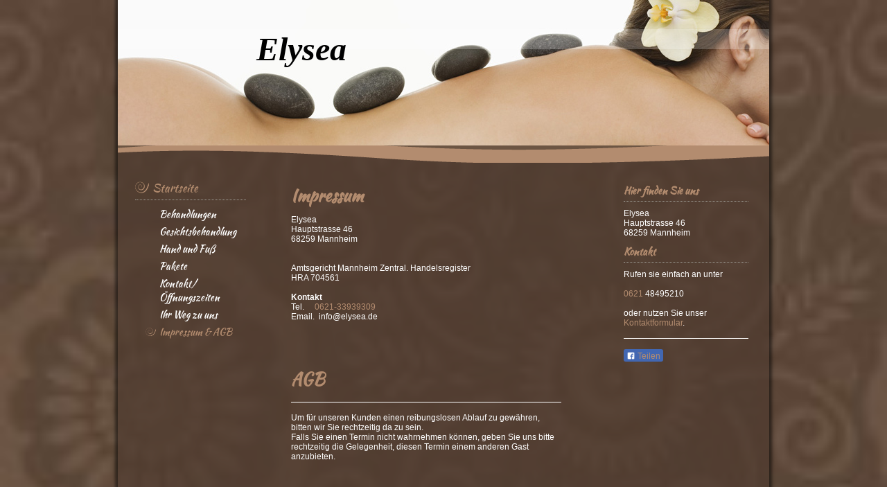

--- FILE ---
content_type: text/html; charset=UTF-8
request_url: https://www.elysea.de/startseite/impressum-agb/
body_size: 5386
content:
<!DOCTYPE html>
<html lang="de"  ><head prefix="og: http://ogp.me/ns# fb: http://ogp.me/ns/fb# business: http://ogp.me/ns/business#">
    <meta http-equiv="Content-Type" content="text/html; charset=utf-8"/>
    <meta name="generator" content="IONOS MyWebsite"/>
        
    <link rel="dns-prefetch" href="//cdn.website-start.de/"/>
    <link rel="dns-prefetch" href="//105.mod.mywebsite-editor.com"/>
    <link rel="dns-prefetch" href="https://105.sb.mywebsite-editor.com/"/>
    <link rel="shortcut icon" href="//cdn.website-start.de/favicon.ico"/>
        <title>Elysea - Impressum &amp; AGB</title>
    
    

<meta name="format-detection" content="telephone=no"/>
        <meta name="keywords" content="Kosmetik,   Impressum"/>
            <meta name="description" content="Das Impressum von Elysea Day Spa &amp; Beauty"/>
            <meta name="robots" content="index,follow"/>
        <link href="https://www.elysea.de/s/style/layout.css?1691499203" rel="stylesheet" type="text/css"/>
    <link href="https://www.elysea.de/s/style/main.css?1691499203" rel="stylesheet" type="text/css"/>
    <link href="//cdn.website-start.de/app/cdn/min/group/web.css?1758547156484" rel="stylesheet" type="text/css"/>
<link href="//cdn.website-start.de/app/cdn/min/moduleserver/css/de_DE/common,facebook,shoppingbasket?1758547156484" rel="stylesheet" type="text/css"/>
    <link href="https://105.sb.mywebsite-editor.com/app/logstate2-css.php?site=59854150&amp;t=1769121539" rel="stylesheet" type="text/css"/>

<script type="text/javascript">
    /* <![CDATA[ */
var stagingMode = '';
    /* ]]> */
</script>
<script src="https://105.sb.mywebsite-editor.com/app/logstate-js.php?site=59854150&amp;t=1769121539"></script>

    <link href="https://www.elysea.de/s/style/print.css?1758547156484" rel="stylesheet" media="print" type="text/css"/>
    <script type="text/javascript">
    /* <![CDATA[ */
    var systemurl = 'https://105.sb.mywebsite-editor.com/';
    var webPath = '/';
    var proxyName = '';
    var webServerName = 'www.elysea.de';
    var sslServerUrl = 'https://www.elysea.de';
    var nonSslServerUrl = 'http://www.elysea.de';
    var webserverProtocol = 'http://';
    var nghScriptsUrlPrefix = '//105.mod.mywebsite-editor.com';
    var sessionNamespace = 'DIY_SB';
    var jimdoData = {
        cdnUrl:  '//cdn.website-start.de/',
        messages: {
            lightBox: {
    image : 'Bild',
    of: 'von'
}

        },
        isTrial: 0,
        pageId: 698577    };
    var script_basisID = "59854150";

    diy = window.diy || {};
    diy.web = diy.web || {};

        diy.web.jsBaseUrl = "//cdn.website-start.de/s/build/";

    diy.context = diy.context || {};
    diy.context.type = diy.context.type || 'web';
    /* ]]> */
</script>

<script type="text/javascript" src="//cdn.website-start.de/app/cdn/min/group/web.js?1758547156484" crossorigin="anonymous"></script><script type="text/javascript" src="//cdn.website-start.de/s/build/web.bundle.js?1758547156484" crossorigin="anonymous"></script><script src="//cdn.website-start.de/app/cdn/min/moduleserver/js/de_DE/common,facebook,shoppingbasket?1758547156484"></script>
<script type="text/javascript" src="https://cdn.website-start.de/proxy/apps/static/resource/dependencies/"></script><script type="text/javascript">
                    if (typeof require !== 'undefined') {
                        require.config({
                            waitSeconds : 10,
                            baseUrl : 'https://cdn.website-start.de/proxy/apps/static/js/'
                        });
                    }
                </script><script type="text/javascript" src="//cdn.website-start.de/app/cdn/min/group/pfcsupport.js?1758547156484" crossorigin="anonymous"></script>    <meta property="og:type" content="business.business"/>
    <meta property="og:url" content="https://www.elysea.de/startseite/impressum-agb/"/>
    <meta property="og:title" content="Elysea - Impressum &amp; AGB"/>
            <meta property="og:description" content="Das Impressum von Elysea Day Spa &amp; Beauty"/>
                <meta property="og:image" content="https://www.elysea.de/s/img/emotionheader.jpg"/>
        <meta property="business:contact_data:country_name" content="Deutschland"/>
    
    
    
    
    
    
    
    
</head>


<body class="body   cc-pagemode-default diy-market-de_DE" data-pageid="698577" id="page-698577">
    
    <div class="diyw">
        <div id="diywebWrapper">
	<div id="diywebWrapperCenter">
		<div id="diywebHeader">
				<div class="diywebEmotionMask1"></div>
				<div class="diywebEmotionHeader">
<style type="text/css" media="all">
.diyw div#emotion-header {
        max-width: 940px;
        max-height: 210px;
                background: #EEEEEE;
    }

.diyw div#emotion-header-title-bg {
    left: 0%;
    top: 20%;
    width: 100%;
    height: 14%;

    background-color: #ffffff;
    opacity: 0.21;
    filter: alpha(opacity = 20.98);
    }
.diyw img#emotion-header-logo {
    left: 1.00%;
    top: 0.00%;
    background: transparent;
                border: 1px solid #CCCCCC;
        padding: 0px;
                display: none;
    }

.diyw div#emotion-header strong#emotion-header-title {
    left: 20%;
    top: 20%;
    color: #000000;
        font: italic bold 48px/120% 'Times New Roman', Times, serif;
}

.diyw div#emotion-no-bg-container{
    max-height: 210px;
}

.diyw div#emotion-no-bg-container .emotion-no-bg-height {
    margin-top: 22.34%;
}
</style>
<div id="emotion-header" data-action="loadView" data-params="active" data-imagescount="7">
            <img src="https://www.elysea.de/s/img/emotionheader.jpg?1453390987.940px.210px" id="emotion-header-img" alt=""/>
            
        <div id="ehSlideshowPlaceholder">
            <div id="ehSlideShow">
                <div class="slide-container">
                                        <div style="background-color: #EEEEEE">
                            <img src="https://www.elysea.de/s/img/emotionheader.jpg?1453390987.940px.210px" alt=""/>
                        </div>
                                    </div>
            </div>
        </div>


        <script type="text/javascript">
        //<![CDATA[
                diy.module.emotionHeader.slideShow.init({ slides: [{"url":"https:\/\/www.elysea.de\/s\/img\/emotionheader.jpg?1453390987.940px.210px","image_alt":"","bgColor":"#EEEEEE"},{"url":"https:\/\/www.elysea.de\/s\/img\/emotionheader_1.jpg?1453390987.940px.210px","image_alt":"","bgColor":"#EEEEEE"},{"url":"https:\/\/www.elysea.de\/s\/img\/emotionheader_2.jpg?1453390987.940px.210px","image_alt":"","bgColor":"#EEEEEE"},{"url":"https:\/\/www.elysea.de\/s\/img\/emotionheader_3.jpg?1453390987.940px.210px","image_alt":"","bgColor":"#EEEEEE"},{"url":"https:\/\/www.elysea.de\/s\/img\/emotionheader_4.jpg?1453390987.940px.210px","image_alt":"","bgColor":"#EEEEEE"},{"url":"https:\/\/www.elysea.de\/s\/img\/emotionheader_5.jpg?1453390987.940px.210px","image_alt":"","bgColor":"#EEEEEE"},{"url":"https:\/\/www.elysea.de\/s\/img\/emotionheader_6.jpg?1453390987.940px.210px","image_alt":"","bgColor":"#EEEEEE"}] });
        //]]>
        </script>

    
            
        
            
                  	<div id="emotion-header-title-bg"></div>
    
            <strong id="emotion-header-title" style="text-align: left">Elysea </strong>
                    <div class="notranslate">
                <svg xmlns="http://www.w3.org/2000/svg" version="1.1" id="emotion-header-title-svg" viewBox="0 0 940 210" preserveAspectRatio="xMinYMin meet"><text style="font-family:'Times New Roman', Times, serif;font-size:48px;font-style:italic;font-weight:bold;fill:#000000;line-height:1.2em;"><tspan x="0" style="text-anchor: start" dy="0.95em">Elysea </tspan></text></svg>
            </div>
            
    
    <script type="text/javascript">
    //<![CDATA[
    (function ($) {
        function enableSvgTitle() {
                        var titleSvg = $('svg#emotion-header-title-svg'),
                titleHtml = $('#emotion-header-title'),
                emoWidthAbs = 940,
                emoHeightAbs = 210,
                offsetParent,
                titlePosition,
                svgBoxWidth,
                svgBoxHeight;

                        if (titleSvg.length && titleHtml.length) {
                offsetParent = titleHtml.offsetParent();
                titlePosition = titleHtml.position();
                svgBoxWidth = titleHtml.width();
                svgBoxHeight = titleHtml.height();

                                titleSvg.get(0).setAttribute('viewBox', '0 0 ' + svgBoxWidth + ' ' + svgBoxHeight);
                titleSvg.css({
                   left: Math.roundTo(100 * titlePosition.left / offsetParent.width(), 3) + '%',
                   top: Math.roundTo(100 * titlePosition.top / offsetParent.height(), 3) + '%',
                   width: Math.roundTo(100 * svgBoxWidth / emoWidthAbs, 3) + '%',
                   height: Math.roundTo(100 * svgBoxHeight / emoHeightAbs, 3) + '%'
                });

                titleHtml.css('visibility','hidden');
                titleSvg.css('visibility','visible');
            }
        }

        
            var posFunc = function($, overrideSize) {
                var elems = [], containerWidth, containerHeight;
                                    elems.push({
                        selector: '#emotion-header-title',
                        overrideSize: true,
                        horPos: 25,
                        vertPos: 27                    });
                    lastTitleWidth = $('#emotion-header-title').width();
                                                elems.push({
                    selector: '#emotion-header-title-bg',
                    horPos: 0,
                    vertPos: 23                });
                                
                containerWidth = parseInt('940');
                containerHeight = parseInt('210');

                for (var i = 0; i < elems.length; ++i) {
                    var el = elems[i],
                        $el = $(el.selector),
                        pos = {
                            left: el.horPos,
                            top: el.vertPos
                        };
                    if (!$el.length) continue;
                    var anchorPos = $el.anchorPosition();
                    anchorPos.$container = $('#emotion-header');

                    if (overrideSize === true || el.overrideSize === true) {
                        anchorPos.setContainerSize(containerWidth, containerHeight);
                    } else {
                        anchorPos.setContainerSize(null, null);
                    }

                    var pxPos = anchorPos.fromAnchorPosition(pos),
                        pcPos = anchorPos.toPercentPosition(pxPos);

                    var elPos = {};
                    if (!isNaN(parseFloat(pcPos.top)) && isFinite(pcPos.top)) {
                        elPos.top = pcPos.top + '%';
                    }
                    if (!isNaN(parseFloat(pcPos.left)) && isFinite(pcPos.left)) {
                        elPos.left = pcPos.left + '%';
                    }
                    $el.css(elPos);
                }

                // switch to svg title
                enableSvgTitle();
            };

                        var $emotionImg = jQuery('#emotion-header-img');
            if ($emotionImg.length > 0) {
                // first position the element based on stored size
                posFunc(jQuery, true);

                // trigger reposition using the real size when the element is loaded
                var ehLoadEvTriggered = false;
                $emotionImg.one('load', function(){
                    posFunc(jQuery);
                    ehLoadEvTriggered = true;
                                        diy.module.emotionHeader.slideShow.start();
                                    }).each(function() {
                                        if(this.complete || typeof this.complete === 'undefined') {
                        jQuery(this).load();
                    }
                });

                                noLoadTriggeredTimeoutId = setTimeout(function() {
                    if (!ehLoadEvTriggered) {
                        posFunc(jQuery);
                    }
                    window.clearTimeout(noLoadTriggeredTimeoutId)
                }, 5000);//after 5 seconds
            } else {
                jQuery(function(){
                    posFunc(jQuery);
                });
            }

                        if (jQuery.isBrowser && jQuery.isBrowser.ie8) {
                var longTitleRepositionCalls = 0;
                longTitleRepositionInterval = setInterval(function() {
                    if (lastTitleWidth > 0 && lastTitleWidth != jQuery('#emotion-header-title').width()) {
                        posFunc(jQuery);
                    }
                    longTitleRepositionCalls++;
                    // try this for 5 seconds
                    if (longTitleRepositionCalls === 5) {
                        window.clearInterval(longTitleRepositionInterval);
                    }
                }, 1000);//each 1 second
            }

            }(jQuery));
    //]]>
    </script>

    </div>
</div>
		</div>
		<div id="diywebAllContent">
				<div id="diywebNavigation">
					<div id="diywebNavigationCenter">
						<div class="webnavigation"><ul id="mainNav1" class="mainNav1"><li class="navTopItemGroup_1"><a data-page-id="698565" href="https://www.elysea.de/" class="parent level_1"><span>Startseite</span></a></li><li><ul id="mainNav2" class="mainNav2"><li class="navTopItemGroup_1"><a data-page-id="698569" href="https://www.elysea.de/startseite/behandlungen/" class="level_2"><span>Behandlungen</span></a></li><li class="navTopItemGroup_1"><a data-page-id="698571" href="https://www.elysea.de/startseite/gesichtsbehandlung/" class="level_2"><span>Gesichtsbehandlung</span></a></li><li class="navTopItemGroup_1"><a data-page-id="698570" href="https://www.elysea.de/startseite/hand-und-fuß/" class="level_2"><span>Hand und Fuß</span></a></li><li class="navTopItemGroup_1"><a data-page-id="719857" href="https://www.elysea.de/startseite/pakete/" class="level_2"><span>Pakete</span></a></li><li class="navTopItemGroup_1"><a data-page-id="698575" href="https://www.elysea.de/startseite/kontakt-öffnungszeiten/" class="level_2"><span>Kontakt/ Öffnungszeiten</span></a></li><li class="navTopItemGroup_1"><a data-page-id="698576" href="https://www.elysea.de/startseite/ihr-weg-zu-uns/" class="level_2"><span>Ihr Weg zu uns</span></a></li><li class="navTopItemGroup_1"><a data-page-id="698577" href="https://www.elysea.de/startseite/impressum-agb/" class="current level_2"><span>Impressum &amp; AGB</span></a></li></ul></li></ul></div>
					</div>
				</div>
				<div id="diywebMainContent">
					<div id="diywebMainContentCenter">
						
        <div id="content_area">
        	<div id="content_start"></div>
        	
        
        <div id="matrix_725465" class="sortable-matrix" data-matrixId="725465"><div class="n module-type-header diyfeLiveArea "> <h1><span class="diyfeDecoration">Impressum</span></h1> </div><div class="n module-type-text diyfeLiveArea "> <p>Elysea </p>
<p>Hauptstrasse 46</p>
<p>68259 Mannheim</p>
<p> </p>
<p> </p>
<p>Amtsgericht Mannheim Zentral. Handelsregister</p>
<p>HRA 704561</p>
<p> </p>
<p><strong>Kontakt</strong></p>
<p>Tel.     <a href="tel:0621-33939309">0621-33939309</a></p>
<p>Email.  info@elysea.de  </p>
<p> </p>
<p> </p>
<p> </p>
<p> </p>
<div id="stcpDiv" style="left: -1988px; top: -1999px; position: absolute;">
<p><strong>Handelsregister</strong><br/>
Handelsregister -Abt. B- des Amtsgerichts Mannheim<br/>
HRB 4505</p>
<p>UST-ID: DE143874546</p>
- See more at: http://www.sportomedfitness.de/index.php/impressum#sthash.NqCHwyX8.dpuf</div> </div><div class="n module-type-header diyfeLiveArea "> <h1><span class="diyfeDecoration">AGB</span></h1> </div><div class="n module-type-hr diyfeLiveArea "> <div style="padding: 0px 0px">
    <div class="hr"></div>
</div>
 </div><div class="n module-type-text diyfeLiveArea "> <p>Um für unseren Kunden einen reibungslosen Ablauf zu gewähren, bitten wir Sie rechtzeitig da zu sein.</p>
<p>Falls Sie einen Termin nicht wahrnehmen können, geben Sie uns bitte rechtzeitig die Gelegenheit, diesen Termin einem anderen Gast anzubieten. </p>
<p> </p>
<p> </p>
<p> </p>
<p> </p>
<p> </p>
<p> </p>
<div id="stcpDiv" style="left: -1988px; top: -1999px; position: absolute;">
<p>Handelsregister -Abt. B- des Amtsgerichts Mannheim<br/>
HRB 4505</p>
<p>UST-ID: DE143874546</p>
- See more at: http://www.sportomedfitness.de/index.php/impressum#sthash.pSC8BBf3.dpuf</div>
<p> </p>
<div id="stcpDiv" style="left: -1988px; top: -1999px; position: absolute;">
<p>Handelsregister -Abt. B- des Amtsgerichts Mannheim<br/>
HRB 4505</p>
<p>UST-ID: DE143874546</p>
- See more at: http://www.sportomedfitness.de/index.php/impressum#sthash.pSC8BBf3.dpuf</div> </div><div class="n module-type-text diyfeLiveArea "> <p> </p>
<p> </p>
<p> </p>
<p> </p>
<p> </p>
<div id="stcpDiv" style="left: -1988px; top: -1999px; position: absolute;">
<p><strong>Handelsregister</strong><br/>
Handelsregister -Abt. B- des Amtsgerichts Mannheim<br/>
HRB 4505</p>
<p>UST-ID: DE143874546</p>
- See more at: http://www.sportomedfitness.de/index.php/impressum#sthash.NqCHwyX8.dpuf</div> </div></div>
        
        
        </div>
					</div>
				</div>
				<div id="diywebSidebar">
					<div id="diywebSidebarCenter">
						<div id="matrix_725440" class="sortable-matrix" data-matrixId="725440"><div class="n module-type-header diyfeLiveArea "> <h2><span class="diyfeDecoration">Hier finden Sie uns</span></h2> </div><div class="n module-type-text diyfeLiveArea "> <p>Elysea </p>
<p>Hauptstrasse 46</p>
<p>68259 Mannheim</p> </div><div class="n module-type-header diyfeLiveArea "> <h2><span class="diyfeDecoration">Kontakt</span></h2> </div><div class="n module-type-text diyfeLiveArea "> <p>Rufen sie einfach an unter</p>
<p><br/>
<a href="tel:0621%2033939309">0621 </a>48495210</p>
<p> </p>
<p>oder nutzen Sie unser <a href="https://www.elysea.de/startseite/kontakt-öffnungszeiten/">Kontaktformular</a>.</p> </div><div class="n module-type-hr diyfeLiveArea "> <div style="padding: 0px 0px">
    <div class="hr"></div>
</div>
 </div><div class="n module-type-remoteModule-facebook diyfeLiveArea ">             <div id="modul_4311638_content"><div id="NGH4311638_main">
    <div class="facebook-content">
        <a class="fb-share button" href="https://www.facebook.com/sharer.php?u=https%3A%2F%2Fwww.elysea.de%2Fstartseite%2Fimpressum-agb%2F">
    <img src="https://www.elysea.de/proxy/static/mod/facebook/files/img/facebook-share-icon.png"/> Teilen</a>    </div>
</div>
</div><script>/* <![CDATA[ */var __NGHModuleInstanceData4311638 = __NGHModuleInstanceData4311638 || {};__NGHModuleInstanceData4311638.server = 'http://105.mod.mywebsite-editor.com';__NGHModuleInstanceData4311638.data_web = {};var m = mm[4311638] = new Facebook(4311638,42354,'facebook');if (m.initView_main != null) m.initView_main();/* ]]> */</script>
         </div></div>
					</div>
				</div>
		</div>
		<div id="diywebFooter">
			<div id="diywebFooterCenter">
				<div id="contentfooter">
    <div class="leftrow">
                        <a rel="nofollow" href="javascript:window.print();">
                    <img class="inline" height="14" width="18" src="//cdn.website-start.de/s/img/cc/printer.gif" alt=""/>
                    Druckversion                </a> <span class="footer-separator">|</span>
                <a href="https://www.elysea.de/sitemap/">Sitemap</a>
                        <br/> © Elysea
            </div>
    <script type="text/javascript">
        window.diy.ux.Captcha.locales = {
            generateNewCode: 'Neuen Code generieren',
            enterCode: 'Bitte geben Sie den Code ein'
        };
        window.diy.ux.Cap2.locales = {
            generateNewCode: 'Neuen Code generieren',
            enterCode: 'Bitte geben Sie den Code ein'
        };
    </script>
    <div class="rightrow">
                    <span class="loggedout">
                <a rel="nofollow" id="login" href="https://login.1and1-editor.com/59854150/www.elysea.de/de?pageId=698577">
                    Login                </a>
            </span>
                
                <span class="loggedin">
            <a rel="nofollow" id="logout" href="https://105.sb.mywebsite-editor.com/app/cms/logout.php">Logout</a> <span class="footer-separator">|</span>
            <a rel="nofollow" id="edit" href="https://105.sb.mywebsite-editor.com/app/59854150/698577/">Seite bearbeiten</a>
        </span>
    </div>
</div>
            <div id="loginbox" class="hidden">
                <script type="text/javascript">
                    /* <![CDATA[ */
                    function forgotpw_popup() {
                        var url = 'https://passwort.1und1.de/xml/request/RequestStart';
                        fenster = window.open(url, "fenster1", "width=600,height=400,status=yes,scrollbars=yes,resizable=yes");
                        // IE8 doesn't return the window reference instantly or at all.
                        // It may appear the call failed and fenster is null
                        if (fenster && fenster.focus) {
                            fenster.focus();
                        }
                    }
                    /* ]]> */
                </script>
                                <img class="logo" src="//cdn.website-start.de/s/img/logo.gif" alt="IONOS" title="IONOS"/>

                <div id="loginboxOuter"></div>
            </div>
        

			</div>
		</div>
	</div>
</div>
    </div>

    
    </body>


<!-- rendered at Tue, 18 Nov 2025 18:28:32 +0100 -->
</html>


--- FILE ---
content_type: text/css
request_url: https://www.elysea.de/s/style/main.css?1691499203
body_size: 39
content:
.body { background-image: url(https://www.elysea.de/s/img/background.jpg?1743140170);background-repeat: repeat;background-position: center top;background-size: cover;-ms-behavior: url(/c/htc/backgroundsize.min.htc); } 

--- FILE ---
content_type: text/css
request_url: https://cdn.website-start.de/s/css/templates/Kaushan+Script.css
body_size: 319
content:
/* kaushan-script-regular - latin-ext_latin */
@font-face {
    font-family: 'Kaushan Script';
    font-style: normal;
    font-weight: 400;
    src: url('/s/fonts/Kaushan_Script/kaushan-script-v14-latin-ext_latin-regular.eot'); /* IE9 Compat Modes */
    src: local(''),
    url('/s/fonts/Kaushan_Script/kaushan-script-v14-latin-ext_latin-regular.eot?#iefix') format('embedded-opentype'), /* IE6-IE8 */
    url('/s/fonts/Kaushan_Script/kaushan-script-v14-latin-ext_latin-regular.woff2') format('woff2'), /* Super Modern Browsers */
    url('/s/fonts/Kaushan_Script/kaushan-script-v14-latin-ext_latin-regular.woff') format('woff'), /* Modern Browsers */
    url('/s/fonts/Kaushan_Script/kaushan-script-v14-latin-ext_latin-regular.ttf') format('truetype'), /* Safari, Android, iOS */
    url('/s/fonts/Kaushan_Script/kaushan-script-v14-latin-ext_latin-regular.svg#KaushanScript') format('svg'); /* Legacy iOS */
}